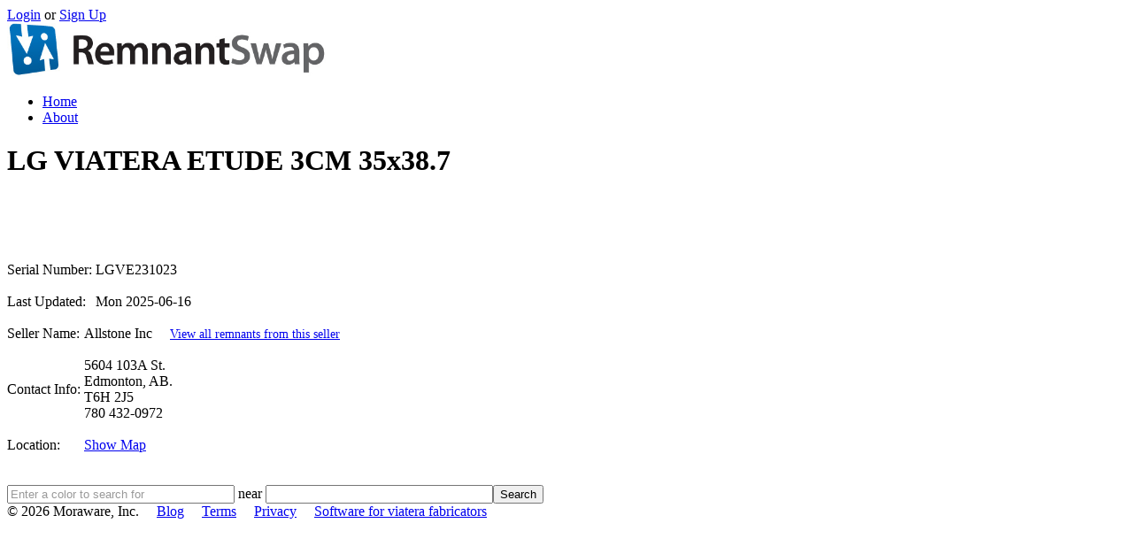

--- FILE ---
content_type: text/html; charset=utf-8
request_url: https://www.remnantswap.com/remnant/195731/lg-viatera-etude-3cm-35x38-7
body_size: 1983
content:
<!DOCTYPE html>
<html lang="en"><head><meta charset="utf-8" /><title>LG VIATERA ETUDE 3CM 35x38.7


 - Remnant</title><meta name="viewport" content="width=760" /><link rel='stylesheet' type='text/css' href='/include/style.x.css?v=1.1.0.11' /><link rel='shortcut icon' href='/graphics/favicon.ico?v=1.1.0.11' /><link rel='apple-touch-icon' href='/graphics/apple-touch-icon.png?v=1.1.0.11' /><link rel="canonical" href="https://www.remnantswap.com/remnant/195731/lg-viatera-etude-3cm-35x38-7" /><meta name="geo.position" content="53.4933136;-113.4943227" /><script type="text/javascript">var _gaq = _gaq || [];_gaq.push(['_setAccount', 'UA-459370-5']);_gaq.push(['_trackPageview']);_gaq.push(['_trackPageLoadTime']);(function() {var ga = document.createElement('script'); ga.type = 'text/javascript'; ga.async = true;ga.src = ('https:' == document.location.protocol ? 'https://ssl' : 'http://www') + '.google-analytics.com/ga.js';var s = document.getElementsByTagName('script')[0]; s.parentNode.insertBefore(ga, s);})();</script></head><body><div id="header"><div id="loginlinks"><a href='/login'>Login</a> or <a id="signuplink" href='/signup'>Sign Up</a></div><a href="/"><img src="/graphics/logo.png?v=1.1.0.11" height="60" alt="RemnantSwap" style="border:0" /></a><ul id="menutabs"><li><a href="/">Home</a></li><li><a href="/aboutus">About</a></li></ul></div><div id="wrapper"><h1>LG VIATERA ETUDE 3CM 35x38.7<br /><br /><br /></h1><div class="listingDetailInfo"><table cellspacing='0' cellpadding='0'><tbody><tr><td class='listingLabel'>Serial Number:</td><td>&nbsp;</td><td>LGVE231023</td></tr><tr><td colspan='3'>&nbsp;</td></tr><tr><td class='listingLabel'>Last Updated:</td><td>&nbsp;</td><td>Mon 2025-06-16</td></tr></tbody></table></div><br /><div class="listingDetailInfo"><table cellspacing='0' cellpadding='0'><tbody><tr><td class='listingLabel'>Seller Name:</td><td>&nbsp;</td><td>Allstone Inc &nbsp;&nbsp;&nbsp; <a href="/s/887/allstone-inc" style="font-size:90%">View all remnants from this seller</a></td></tr><tr><td colspan='3'>&nbsp;</td></tr><tr><td class='listingLabel'>Contact Info:</td><td>&nbsp;</td><td>5604 103A St.<br />Edmonton, AB.<br />T6H 2J5<br />780 432-0972<br /></td></tr><tr><td colspan='3'>&nbsp;</td></tr><tr><td class='listingLabel'>Location:</td><td>&nbsp;</td><td><a href='#' onclick='mapListingDetail(53.4933136/*itemLat_*/,-113.4943227/*itemLong_*/,unescape("Allstone%20Inc")/*itemSellerName_*/);return false;' id='listingDetailShowMap'>Show Map</a></td></tr></tbody></table></div><div id='map_ld' class='listingDetailMap'></div><a id='map_bottom_ld'></a><br /><br /><form id="frmSearch" action="/search" onsubmit="if(document.getElementById('sf').value=='Enter a color to search for'){return false;}"><div class="searchformsmall"><input id="sf" maxlength="200" name="q" value="Enter a color to search for" size="30" onfocus="if(this.value=='Enter a color to search for')this.value='';this.style.color='#000'" onblur="if(this.value==''){this.value='Enter a color to search for';this.style.color='#999'}" style="color:#999;" /> near <input id="sn" maxlength="200" name="near" value="" size="30" /><input type="submit" value="Search" class="searchbuttonsmall" /></div></form></div><div id="footer">&copy; 2026 Moraware, Inc. &nbsp;&nbsp;&nbsp; <a href="http://www.moraware.com/blog/" rel="nofollow">Blog</a> &nbsp;&nbsp;&nbsp; <a href="/terms" rel="nofollow">Terms</a> &nbsp;&nbsp;&nbsp; <a href="/privacy" rel="nofollow">Privacy</a> &nbsp;&nbsp;&nbsp; <a href="http://www.moraware.com/" rel="nofollow">Software for viatera fabricators</a></div><script src="https://maps.google.com/maps/api/js?v=3&amp;key=AIzaSyAVPQJbIlo6gb8GsJki8gC6gqSceGHtVdM" type="text/javascript"></script><script type='text/javascript' src='/include/remnantSwap.js.htm?v=1.1.0.11'></script><script src="https://www.google.com/jsapi?callback=setSearchNear" type="text/javascript"></script><script type="text/javascript">
/* <![CDATA[ */
var google_conversion_id = 1071081886;
var google_conversion_label = "Z5p_CMzizAMQntPd_gM";
var google_custom_params = window.google_tag_params;
var google_remarketing_only = true;
/* ]]> */
</script>
<script type="text/javascript" src="//www.googleadservices.com/pagead/conversion.js">
</script>
<noscript>
<div style="display:inline;">
<img height="1" width="1" style="border-style:none;" alt="" src="//googleads.g.doubleclick.net/pagead/viewthroughconversion/1071081886/?value=0&amp;label=Z5p_CMzizAMQntPd_gM&amp;guid=ON&amp;script=0"/>
</div>
</noscript>
<!-- Copyright 2026 Moraware, Inc.  All rights reserved. --></body></html>